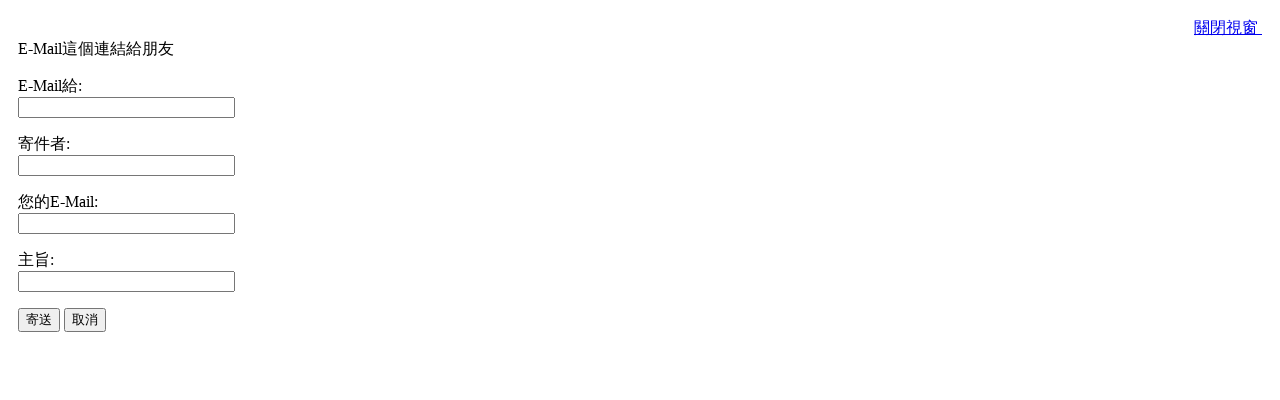

--- FILE ---
content_type: text/html; charset=utf-8
request_url: https://snp.skyphoto.com.hk/web/zh/component/mailto/?tmpl=component&link=aHR0cHM6Ly9zbnAuc2t5cGhvdG8uY29tLmhrL3dlYi96aC9jdXN0b21lci1zZXJ2aWNlL25ld3MvMTg1LXNob3RucHJpbnQtcGhvdG9ib29rLXBlcmhpdA%3D%3D
body_size: 1881
content:
<!DOCTYPE html PUBLIC "-//W3C//DTD XHTML 1.0 Transitional//EN" "http://www.w3.org/TR/xhtml1/DTD/xhtml1-transitional.dtd">
<html xmlns="http://www.w3.org/1999/xhtml" xml:lang="zh-tw" lang="zh-tw" dir="ltr" >
<head>
  <base href="https://snp.skyphoto.com.hk/web/component/mailto/" />
  <meta http-equiv="content-type" content="text/html; charset=utf-8" />
  <meta name="robots" content="index, follow" />
  <meta name="keywords" content="隨便晒,shot n print,3hk,3香港,手機,增值服務,天然,skyphoto,晒相,沖晒, iPhone4, three g, 增值服務, vas" />
  <meta name="description" content="「隨便晒」為 天然沖晒 與 3香港(three)合作之手機增值服務(VAS),用戶可透過手機(包括iPhone/Android)上載相片並免郵費直接寄到用戶家中." />
  <title>隨便晒 Shot'n Print : 3香港 增值服務 - 隨便晒 Shot'n Print : 3香港 增值服務</title>
  <link href="/web/templates/yoo_neo/favicon.ico" rel="shortcut icon" type="image/x-icon" />
  <link rel="stylesheet" href="https://snp.skyphoto.com.hk/web/plugins/system/yoo_effects/lightbox/shadowbox.css" type="text/css" />
  <script type="text/javascript">var YOOeffects = { url: 'https://snp.skyphoto.com.hk/web/plugins/system/yoo_effects/lightbox/' };</script>
<script type="text/javascript" src="https://snp.skyphoto.com.hk/web/plugins/system/yoo_effects/yoo_effects.js.php?lb=1&amp;re=1&amp;sl=1"></script>

<link rel="stylesheet" href="/web/templates/yoo_neo/css/popups.css" type="text/css" />
</head>
<body class="contentpane">
			
			<script type="text/javascript">
			  var _gaq = _gaq || [];
			  _gaq.push(['_setAccount', 'UA-4592577-14']);
			  _gaq.push(['_trackPageview']);

			  (function() {
			    var ga = document.createElement('script'); ga.type = 'text/javascript'; ga.async = true;
		    	ga.src = ('https:' == document.location.protocol ? 'https://ssl' : 'http://www') + '.google-analytics.com/ga.js';
    			(document.getElementsByTagName('head')[0] || document.getElementsByTagName('body')[0]).appendChild(ga);
			  })();

			</script>
			
	
	<script language="javascript" type="text/javascript">
<!--
	function submitbutton(pressbutton) {
	    var form = document.mailtoForm;

		// do field validation
		if (form.mailto.value == "" || form.from.value == "") {
			alert( '請提供合法的email住址' );
			return false;
		}
		form.submit();
	}
-->
</script>

<form action="https://snp.skyphoto.com.hk/web/index.php" name="mailtoForm" method="post">

<div style="padding: 10px;">
	<div style="text-align:right">
		<a href="javascript: void window.close()">
			關閉視窗 <img src="https://snp.skyphoto.com.hk/web/components/com_mailto/assets/close-x.png" border="0" alt="" title="" /></a>
	</div>

	<div class="componentheading">
		E-Mail這個連結給朋友	</div>

	<p>
		E-Mail給:
		<br />
		<input type="text" name="mailto" class="inputbox" size="25" value=""/>
	</p>

	<p>
		寄件者:
		<br />
		<input type="text" name="sender" class="inputbox" value="" size="25" />
	</p>

	<p>
		您的E-Mail:
		<br />
		<input type="text" name="from" class="inputbox" value="" size="25" />
	</p>

	<p>
		主旨:
		<br />
		<input type="text" name="subject" class="inputbox" value="" size="25" />
	</p>

	<p>
		<button class="button" onclick="return submitbutton('send');">
			寄送		</button>
		<button class="button" onclick="window.close();return false;">
			取消		</button>
	</p>
</div>

	<input type="hidden" name="layout" value="default" />
	<input type="hidden" name="option" value="com_mailto" />
	<input type="hidden" name="task" value="send" />
	<input type="hidden" name="tmpl" value="component" />
	<input type="hidden" name="link" value="aHR0cHM6Ly9zbnAuc2t5cGhvdG8uY29tLmhrL3dlYi96aC9jdXN0b21lci1zZXJ2aWNlL25ld3MvMTg1LXNob3RucHJpbnQtcGhvdG9ib29rLXBlcmhpdA==" />
	<input type="hidden" name="dfb6d197d104639ca421516d3b6bea23" value="1" /></form>

</body>
</html>
